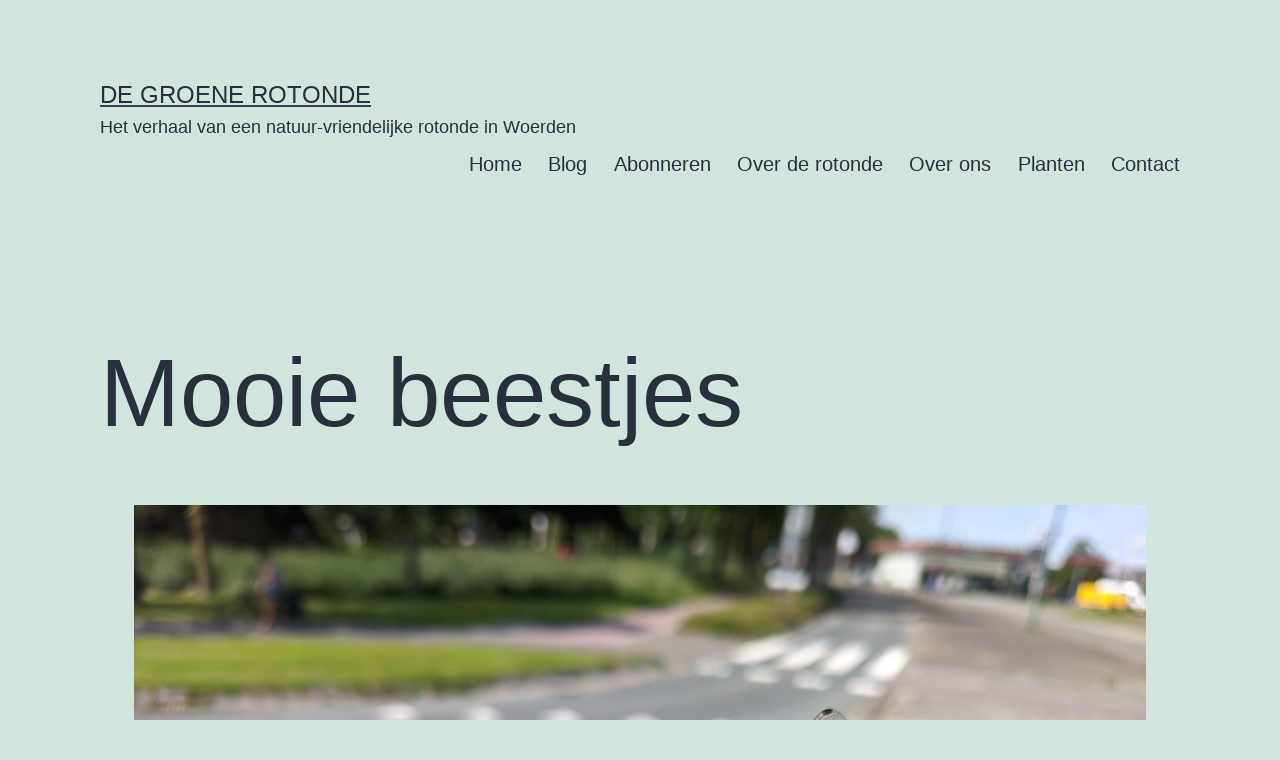

--- FILE ---
content_type: text/html; charset=UTF-8
request_url: https://degroenerotonde.nl/uncategorized/mooie-beestjes/
body_size: 46660
content:
<!doctype html>
<html lang="nl-NL" >
<head>
	<meta charset="UTF-8" />
	<meta name="viewport" content="width=device-width, initial-scale=1.0" />
	<title>Mooie beestjes &#8211; De Groene Rotonde</title>
<meta name='robots' content='max-image-preview:large' />
<link rel='dns-prefetch' href='//stats.wp.com' />
<link rel='dns-prefetch' href='//i0.wp.com' />
<link rel='dns-prefetch' href='//c0.wp.com' />
<link rel="alternate" type="application/rss+xml" title="De Groene Rotonde &raquo; feed" href="https://degroenerotonde.nl/feed/" />
<link rel="alternate" type="application/rss+xml" title="De Groene Rotonde &raquo; reactiesfeed" href="https://degroenerotonde.nl/comments/feed/" />
<link rel="alternate" type="application/rss+xml" title="De Groene Rotonde &raquo; Mooie beestjes reactiesfeed" href="https://degroenerotonde.nl/uncategorized/mooie-beestjes/feed/" />
<script>
window._wpemojiSettings = {"baseUrl":"https:\/\/s.w.org\/images\/core\/emoji\/14.0.0\/72x72\/","ext":".png","svgUrl":"https:\/\/s.w.org\/images\/core\/emoji\/14.0.0\/svg\/","svgExt":".svg","source":{"concatemoji":"https:\/\/degroenerotonde.nl\/wp-includes\/js\/wp-emoji-release.min.js?ver=6.4.7"}};
/*! This file is auto-generated */
!function(i,n){var o,s,e;function c(e){try{var t={supportTests:e,timestamp:(new Date).valueOf()};sessionStorage.setItem(o,JSON.stringify(t))}catch(e){}}function p(e,t,n){e.clearRect(0,0,e.canvas.width,e.canvas.height),e.fillText(t,0,0);var t=new Uint32Array(e.getImageData(0,0,e.canvas.width,e.canvas.height).data),r=(e.clearRect(0,0,e.canvas.width,e.canvas.height),e.fillText(n,0,0),new Uint32Array(e.getImageData(0,0,e.canvas.width,e.canvas.height).data));return t.every(function(e,t){return e===r[t]})}function u(e,t,n){switch(t){case"flag":return n(e,"\ud83c\udff3\ufe0f\u200d\u26a7\ufe0f","\ud83c\udff3\ufe0f\u200b\u26a7\ufe0f")?!1:!n(e,"\ud83c\uddfa\ud83c\uddf3","\ud83c\uddfa\u200b\ud83c\uddf3")&&!n(e,"\ud83c\udff4\udb40\udc67\udb40\udc62\udb40\udc65\udb40\udc6e\udb40\udc67\udb40\udc7f","\ud83c\udff4\u200b\udb40\udc67\u200b\udb40\udc62\u200b\udb40\udc65\u200b\udb40\udc6e\u200b\udb40\udc67\u200b\udb40\udc7f");case"emoji":return!n(e,"\ud83e\udef1\ud83c\udffb\u200d\ud83e\udef2\ud83c\udfff","\ud83e\udef1\ud83c\udffb\u200b\ud83e\udef2\ud83c\udfff")}return!1}function f(e,t,n){var r="undefined"!=typeof WorkerGlobalScope&&self instanceof WorkerGlobalScope?new OffscreenCanvas(300,150):i.createElement("canvas"),a=r.getContext("2d",{willReadFrequently:!0}),o=(a.textBaseline="top",a.font="600 32px Arial",{});return e.forEach(function(e){o[e]=t(a,e,n)}),o}function t(e){var t=i.createElement("script");t.src=e,t.defer=!0,i.head.appendChild(t)}"undefined"!=typeof Promise&&(o="wpEmojiSettingsSupports",s=["flag","emoji"],n.supports={everything:!0,everythingExceptFlag:!0},e=new Promise(function(e){i.addEventListener("DOMContentLoaded",e,{once:!0})}),new Promise(function(t){var n=function(){try{var e=JSON.parse(sessionStorage.getItem(o));if("object"==typeof e&&"number"==typeof e.timestamp&&(new Date).valueOf()<e.timestamp+604800&&"object"==typeof e.supportTests)return e.supportTests}catch(e){}return null}();if(!n){if("undefined"!=typeof Worker&&"undefined"!=typeof OffscreenCanvas&&"undefined"!=typeof URL&&URL.createObjectURL&&"undefined"!=typeof Blob)try{var e="postMessage("+f.toString()+"("+[JSON.stringify(s),u.toString(),p.toString()].join(",")+"));",r=new Blob([e],{type:"text/javascript"}),a=new Worker(URL.createObjectURL(r),{name:"wpTestEmojiSupports"});return void(a.onmessage=function(e){c(n=e.data),a.terminate(),t(n)})}catch(e){}c(n=f(s,u,p))}t(n)}).then(function(e){for(var t in e)n.supports[t]=e[t],n.supports.everything=n.supports.everything&&n.supports[t],"flag"!==t&&(n.supports.everythingExceptFlag=n.supports.everythingExceptFlag&&n.supports[t]);n.supports.everythingExceptFlag=n.supports.everythingExceptFlag&&!n.supports.flag,n.DOMReady=!1,n.readyCallback=function(){n.DOMReady=!0}}).then(function(){return e}).then(function(){var e;n.supports.everything||(n.readyCallback(),(e=n.source||{}).concatemoji?t(e.concatemoji):e.wpemoji&&e.twemoji&&(t(e.twemoji),t(e.wpemoji)))}))}((window,document),window._wpemojiSettings);
</script>
<style id='wp-emoji-styles-inline-css'>

	img.wp-smiley, img.emoji {
		display: inline !important;
		border: none !important;
		box-shadow: none !important;
		height: 1em !important;
		width: 1em !important;
		margin: 0 0.07em !important;
		vertical-align: -0.1em !important;
		background: none !important;
		padding: 0 !important;
	}
</style>
<link rel='stylesheet' id='wp-block-library-css' href='https://c0.wp.com/c/6.4.7/wp-includes/css/dist/block-library/style.min.css' media='all' />
<style id='wp-block-library-theme-inline-css'>
.wp-block-audio figcaption{color:#555;font-size:13px;text-align:center}.is-dark-theme .wp-block-audio figcaption{color:hsla(0,0%,100%,.65)}.wp-block-audio{margin:0 0 1em}.wp-block-code{border:1px solid #ccc;border-radius:4px;font-family:Menlo,Consolas,monaco,monospace;padding:.8em 1em}.wp-block-embed figcaption{color:#555;font-size:13px;text-align:center}.is-dark-theme .wp-block-embed figcaption{color:hsla(0,0%,100%,.65)}.wp-block-embed{margin:0 0 1em}.blocks-gallery-caption{color:#555;font-size:13px;text-align:center}.is-dark-theme .blocks-gallery-caption{color:hsla(0,0%,100%,.65)}.wp-block-image figcaption{color:#555;font-size:13px;text-align:center}.is-dark-theme .wp-block-image figcaption{color:hsla(0,0%,100%,.65)}.wp-block-image{margin:0 0 1em}.wp-block-pullquote{border-bottom:4px solid;border-top:4px solid;color:currentColor;margin-bottom:1.75em}.wp-block-pullquote cite,.wp-block-pullquote footer,.wp-block-pullquote__citation{color:currentColor;font-size:.8125em;font-style:normal;text-transform:uppercase}.wp-block-quote{border-left:.25em solid;margin:0 0 1.75em;padding-left:1em}.wp-block-quote cite,.wp-block-quote footer{color:currentColor;font-size:.8125em;font-style:normal;position:relative}.wp-block-quote.has-text-align-right{border-left:none;border-right:.25em solid;padding-left:0;padding-right:1em}.wp-block-quote.has-text-align-center{border:none;padding-left:0}.wp-block-quote.is-large,.wp-block-quote.is-style-large,.wp-block-quote.is-style-plain{border:none}.wp-block-search .wp-block-search__label{font-weight:700}.wp-block-search__button{border:1px solid #ccc;padding:.375em .625em}:where(.wp-block-group.has-background){padding:1.25em 2.375em}.wp-block-separator.has-css-opacity{opacity:.4}.wp-block-separator{border:none;border-bottom:2px solid;margin-left:auto;margin-right:auto}.wp-block-separator.has-alpha-channel-opacity{opacity:1}.wp-block-separator:not(.is-style-wide):not(.is-style-dots){width:100px}.wp-block-separator.has-background:not(.is-style-dots){border-bottom:none;height:1px}.wp-block-separator.has-background:not(.is-style-wide):not(.is-style-dots){height:2px}.wp-block-table{margin:0 0 1em}.wp-block-table td,.wp-block-table th{word-break:normal}.wp-block-table figcaption{color:#555;font-size:13px;text-align:center}.is-dark-theme .wp-block-table figcaption{color:hsla(0,0%,100%,.65)}.wp-block-video figcaption{color:#555;font-size:13px;text-align:center}.is-dark-theme .wp-block-video figcaption{color:hsla(0,0%,100%,.65)}.wp-block-video{margin:0 0 1em}.wp-block-template-part.has-background{margin-bottom:0;margin-top:0;padding:1.25em 2.375em}
</style>
<link rel='stylesheet' id='mediaelement-css' href='https://c0.wp.com/c/6.4.7/wp-includes/js/mediaelement/mediaelementplayer-legacy.min.css' media='all' />
<link rel='stylesheet' id='wp-mediaelement-css' href='https://c0.wp.com/c/6.4.7/wp-includes/js/mediaelement/wp-mediaelement.min.css' media='all' />
<style id='jetpack-sharing-buttons-style-inline-css'>
.jetpack-sharing-buttons__services-list{display:flex;flex-direction:row;flex-wrap:wrap;gap:0;list-style-type:none;margin:5px;padding:0}.jetpack-sharing-buttons__services-list.has-small-icon-size{font-size:12px}.jetpack-sharing-buttons__services-list.has-normal-icon-size{font-size:16px}.jetpack-sharing-buttons__services-list.has-large-icon-size{font-size:24px}.jetpack-sharing-buttons__services-list.has-huge-icon-size{font-size:36px}@media print{.jetpack-sharing-buttons__services-list{display:none!important}}.editor-styles-wrapper .wp-block-jetpack-sharing-buttons{gap:0;padding-inline-start:0}ul.jetpack-sharing-buttons__services-list.has-background{padding:1.25em 2.375em}
</style>
<link rel='stylesheet' id='twenty-twenty-one-custom-color-overrides-css' href='https://degroenerotonde.nl/wp-content/themes/twentytwentyone/assets/css/custom-color-overrides.css?ver=2.7' media='all' />
<style id='classic-theme-styles-inline-css'>
/*! This file is auto-generated */
.wp-block-button__link{color:#fff;background-color:#32373c;border-radius:9999px;box-shadow:none;text-decoration:none;padding:calc(.667em + 2px) calc(1.333em + 2px);font-size:1.125em}.wp-block-file__button{background:#32373c;color:#fff;text-decoration:none}
</style>
<style id='global-styles-inline-css'>
body{--wp--preset--color--black: #000000;--wp--preset--color--cyan-bluish-gray: #abb8c3;--wp--preset--color--white: #FFFFFF;--wp--preset--color--pale-pink: #f78da7;--wp--preset--color--vivid-red: #cf2e2e;--wp--preset--color--luminous-vivid-orange: #ff6900;--wp--preset--color--luminous-vivid-amber: #fcb900;--wp--preset--color--light-green-cyan: #7bdcb5;--wp--preset--color--vivid-green-cyan: #00d084;--wp--preset--color--pale-cyan-blue: #8ed1fc;--wp--preset--color--vivid-cyan-blue: #0693e3;--wp--preset--color--vivid-purple: #9b51e0;--wp--preset--color--dark-gray: #28303D;--wp--preset--color--gray: #39414D;--wp--preset--color--green: #D1E4DD;--wp--preset--color--blue: #D1DFE4;--wp--preset--color--purple: #D1D1E4;--wp--preset--color--red: #E4D1D1;--wp--preset--color--orange: #E4DAD1;--wp--preset--color--yellow: #EEEADD;--wp--preset--gradient--vivid-cyan-blue-to-vivid-purple: linear-gradient(135deg,rgba(6,147,227,1) 0%,rgb(155,81,224) 100%);--wp--preset--gradient--light-green-cyan-to-vivid-green-cyan: linear-gradient(135deg,rgb(122,220,180) 0%,rgb(0,208,130) 100%);--wp--preset--gradient--luminous-vivid-amber-to-luminous-vivid-orange: linear-gradient(135deg,rgba(252,185,0,1) 0%,rgba(255,105,0,1) 100%);--wp--preset--gradient--luminous-vivid-orange-to-vivid-red: linear-gradient(135deg,rgba(255,105,0,1) 0%,rgb(207,46,46) 100%);--wp--preset--gradient--very-light-gray-to-cyan-bluish-gray: linear-gradient(135deg,rgb(238,238,238) 0%,rgb(169,184,195) 100%);--wp--preset--gradient--cool-to-warm-spectrum: linear-gradient(135deg,rgb(74,234,220) 0%,rgb(151,120,209) 20%,rgb(207,42,186) 40%,rgb(238,44,130) 60%,rgb(251,105,98) 80%,rgb(254,248,76) 100%);--wp--preset--gradient--blush-light-purple: linear-gradient(135deg,rgb(255,206,236) 0%,rgb(152,150,240) 100%);--wp--preset--gradient--blush-bordeaux: linear-gradient(135deg,rgb(254,205,165) 0%,rgb(254,45,45) 50%,rgb(107,0,62) 100%);--wp--preset--gradient--luminous-dusk: linear-gradient(135deg,rgb(255,203,112) 0%,rgb(199,81,192) 50%,rgb(65,88,208) 100%);--wp--preset--gradient--pale-ocean: linear-gradient(135deg,rgb(255,245,203) 0%,rgb(182,227,212) 50%,rgb(51,167,181) 100%);--wp--preset--gradient--electric-grass: linear-gradient(135deg,rgb(202,248,128) 0%,rgb(113,206,126) 100%);--wp--preset--gradient--midnight: linear-gradient(135deg,rgb(2,3,129) 0%,rgb(40,116,252) 100%);--wp--preset--gradient--purple-to-yellow: linear-gradient(160deg, #D1D1E4 0%, #EEEADD 100%);--wp--preset--gradient--yellow-to-purple: linear-gradient(160deg, #EEEADD 0%, #D1D1E4 100%);--wp--preset--gradient--green-to-yellow: linear-gradient(160deg, #D1E4DD 0%, #EEEADD 100%);--wp--preset--gradient--yellow-to-green: linear-gradient(160deg, #EEEADD 0%, #D1E4DD 100%);--wp--preset--gradient--red-to-yellow: linear-gradient(160deg, #E4D1D1 0%, #EEEADD 100%);--wp--preset--gradient--yellow-to-red: linear-gradient(160deg, #EEEADD 0%, #E4D1D1 100%);--wp--preset--gradient--purple-to-red: linear-gradient(160deg, #D1D1E4 0%, #E4D1D1 100%);--wp--preset--gradient--red-to-purple: linear-gradient(160deg, #E4D1D1 0%, #D1D1E4 100%);--wp--preset--font-size--small: 18px;--wp--preset--font-size--medium: 20px;--wp--preset--font-size--large: 24px;--wp--preset--font-size--x-large: 42px;--wp--preset--font-size--extra-small: 16px;--wp--preset--font-size--normal: 20px;--wp--preset--font-size--extra-large: 40px;--wp--preset--font-size--huge: 96px;--wp--preset--font-size--gigantic: 144px;--wp--preset--spacing--20: 0.44rem;--wp--preset--spacing--30: 0.67rem;--wp--preset--spacing--40: 1rem;--wp--preset--spacing--50: 1.5rem;--wp--preset--spacing--60: 2.25rem;--wp--preset--spacing--70: 3.38rem;--wp--preset--spacing--80: 5.06rem;--wp--preset--shadow--natural: 6px 6px 9px rgba(0, 0, 0, 0.2);--wp--preset--shadow--deep: 12px 12px 50px rgba(0, 0, 0, 0.4);--wp--preset--shadow--sharp: 6px 6px 0px rgba(0, 0, 0, 0.2);--wp--preset--shadow--outlined: 6px 6px 0px -3px rgba(255, 255, 255, 1), 6px 6px rgba(0, 0, 0, 1);--wp--preset--shadow--crisp: 6px 6px 0px rgba(0, 0, 0, 1);}:where(.is-layout-flex){gap: 0.5em;}:where(.is-layout-grid){gap: 0.5em;}body .is-layout-flow > .alignleft{float: left;margin-inline-start: 0;margin-inline-end: 2em;}body .is-layout-flow > .alignright{float: right;margin-inline-start: 2em;margin-inline-end: 0;}body .is-layout-flow > .aligncenter{margin-left: auto !important;margin-right: auto !important;}body .is-layout-constrained > .alignleft{float: left;margin-inline-start: 0;margin-inline-end: 2em;}body .is-layout-constrained > .alignright{float: right;margin-inline-start: 2em;margin-inline-end: 0;}body .is-layout-constrained > .aligncenter{margin-left: auto !important;margin-right: auto !important;}body .is-layout-constrained > :where(:not(.alignleft):not(.alignright):not(.alignfull)){max-width: var(--wp--style--global--content-size);margin-left: auto !important;margin-right: auto !important;}body .is-layout-constrained > .alignwide{max-width: var(--wp--style--global--wide-size);}body .is-layout-flex{display: flex;}body .is-layout-flex{flex-wrap: wrap;align-items: center;}body .is-layout-flex > *{margin: 0;}body .is-layout-grid{display: grid;}body .is-layout-grid > *{margin: 0;}:where(.wp-block-columns.is-layout-flex){gap: 2em;}:where(.wp-block-columns.is-layout-grid){gap: 2em;}:where(.wp-block-post-template.is-layout-flex){gap: 1.25em;}:where(.wp-block-post-template.is-layout-grid){gap: 1.25em;}.has-black-color{color: var(--wp--preset--color--black) !important;}.has-cyan-bluish-gray-color{color: var(--wp--preset--color--cyan-bluish-gray) !important;}.has-white-color{color: var(--wp--preset--color--white) !important;}.has-pale-pink-color{color: var(--wp--preset--color--pale-pink) !important;}.has-vivid-red-color{color: var(--wp--preset--color--vivid-red) !important;}.has-luminous-vivid-orange-color{color: var(--wp--preset--color--luminous-vivid-orange) !important;}.has-luminous-vivid-amber-color{color: var(--wp--preset--color--luminous-vivid-amber) !important;}.has-light-green-cyan-color{color: var(--wp--preset--color--light-green-cyan) !important;}.has-vivid-green-cyan-color{color: var(--wp--preset--color--vivid-green-cyan) !important;}.has-pale-cyan-blue-color{color: var(--wp--preset--color--pale-cyan-blue) !important;}.has-vivid-cyan-blue-color{color: var(--wp--preset--color--vivid-cyan-blue) !important;}.has-vivid-purple-color{color: var(--wp--preset--color--vivid-purple) !important;}.has-black-background-color{background-color: var(--wp--preset--color--black) !important;}.has-cyan-bluish-gray-background-color{background-color: var(--wp--preset--color--cyan-bluish-gray) !important;}.has-white-background-color{background-color: var(--wp--preset--color--white) !important;}.has-pale-pink-background-color{background-color: var(--wp--preset--color--pale-pink) !important;}.has-vivid-red-background-color{background-color: var(--wp--preset--color--vivid-red) !important;}.has-luminous-vivid-orange-background-color{background-color: var(--wp--preset--color--luminous-vivid-orange) !important;}.has-luminous-vivid-amber-background-color{background-color: var(--wp--preset--color--luminous-vivid-amber) !important;}.has-light-green-cyan-background-color{background-color: var(--wp--preset--color--light-green-cyan) !important;}.has-vivid-green-cyan-background-color{background-color: var(--wp--preset--color--vivid-green-cyan) !important;}.has-pale-cyan-blue-background-color{background-color: var(--wp--preset--color--pale-cyan-blue) !important;}.has-vivid-cyan-blue-background-color{background-color: var(--wp--preset--color--vivid-cyan-blue) !important;}.has-vivid-purple-background-color{background-color: var(--wp--preset--color--vivid-purple) !important;}.has-black-border-color{border-color: var(--wp--preset--color--black) !important;}.has-cyan-bluish-gray-border-color{border-color: var(--wp--preset--color--cyan-bluish-gray) !important;}.has-white-border-color{border-color: var(--wp--preset--color--white) !important;}.has-pale-pink-border-color{border-color: var(--wp--preset--color--pale-pink) !important;}.has-vivid-red-border-color{border-color: var(--wp--preset--color--vivid-red) !important;}.has-luminous-vivid-orange-border-color{border-color: var(--wp--preset--color--luminous-vivid-orange) !important;}.has-luminous-vivid-amber-border-color{border-color: var(--wp--preset--color--luminous-vivid-amber) !important;}.has-light-green-cyan-border-color{border-color: var(--wp--preset--color--light-green-cyan) !important;}.has-vivid-green-cyan-border-color{border-color: var(--wp--preset--color--vivid-green-cyan) !important;}.has-pale-cyan-blue-border-color{border-color: var(--wp--preset--color--pale-cyan-blue) !important;}.has-vivid-cyan-blue-border-color{border-color: var(--wp--preset--color--vivid-cyan-blue) !important;}.has-vivid-purple-border-color{border-color: var(--wp--preset--color--vivid-purple) !important;}.has-vivid-cyan-blue-to-vivid-purple-gradient-background{background: var(--wp--preset--gradient--vivid-cyan-blue-to-vivid-purple) !important;}.has-light-green-cyan-to-vivid-green-cyan-gradient-background{background: var(--wp--preset--gradient--light-green-cyan-to-vivid-green-cyan) !important;}.has-luminous-vivid-amber-to-luminous-vivid-orange-gradient-background{background: var(--wp--preset--gradient--luminous-vivid-amber-to-luminous-vivid-orange) !important;}.has-luminous-vivid-orange-to-vivid-red-gradient-background{background: var(--wp--preset--gradient--luminous-vivid-orange-to-vivid-red) !important;}.has-very-light-gray-to-cyan-bluish-gray-gradient-background{background: var(--wp--preset--gradient--very-light-gray-to-cyan-bluish-gray) !important;}.has-cool-to-warm-spectrum-gradient-background{background: var(--wp--preset--gradient--cool-to-warm-spectrum) !important;}.has-blush-light-purple-gradient-background{background: var(--wp--preset--gradient--blush-light-purple) !important;}.has-blush-bordeaux-gradient-background{background: var(--wp--preset--gradient--blush-bordeaux) !important;}.has-luminous-dusk-gradient-background{background: var(--wp--preset--gradient--luminous-dusk) !important;}.has-pale-ocean-gradient-background{background: var(--wp--preset--gradient--pale-ocean) !important;}.has-electric-grass-gradient-background{background: var(--wp--preset--gradient--electric-grass) !important;}.has-midnight-gradient-background{background: var(--wp--preset--gradient--midnight) !important;}.has-small-font-size{font-size: var(--wp--preset--font-size--small) !important;}.has-medium-font-size{font-size: var(--wp--preset--font-size--medium) !important;}.has-large-font-size{font-size: var(--wp--preset--font-size--large) !important;}.has-x-large-font-size{font-size: var(--wp--preset--font-size--x-large) !important;}
.wp-block-navigation a:where(:not(.wp-element-button)){color: inherit;}
:where(.wp-block-post-template.is-layout-flex){gap: 1.25em;}:where(.wp-block-post-template.is-layout-grid){gap: 1.25em;}
:where(.wp-block-columns.is-layout-flex){gap: 2em;}:where(.wp-block-columns.is-layout-grid){gap: 2em;}
.wp-block-pullquote{font-size: 1.5em;line-height: 1.6;}
</style>
<link rel='stylesheet' id='twenty-twenty-one-style-css' href='https://degroenerotonde.nl/wp-content/themes/twentytwentyone/style.css?ver=2.7' media='all' />
<link rel='stylesheet' id='twenty-twenty-one-print-style-css' href='https://degroenerotonde.nl/wp-content/themes/twentytwentyone/assets/css/print.css?ver=2.7' media='print' />
<link rel='stylesheet' id='twentytwentyone-jetpack-css' href='https://c0.wp.com/p/jetpack/13.6.1/modules/theme-tools/compat/twentytwentyone.css' media='all' />
<link rel='stylesheet' id='jetpack_css-css' href='https://c0.wp.com/p/jetpack/13.6.1/css/jetpack.css' media='all' />
<script src="https://c0.wp.com/c/6.4.7/wp-includes/js/jquery/jquery.min.js" id="jquery-core-js"></script>
<script src="https://c0.wp.com/c/6.4.7/wp-includes/js/jquery/jquery-migrate.min.js" id="jquery-migrate-js"></script>
<script src="https://degroenerotonde.nl/wp-content/plugins/strato-assistant/js/cookies.js?ver=6.4.7" id="strato-assistant-wp-cookies-js"></script>
<script id="twenty-twenty-one-ie11-polyfills-js-after">
( Element.prototype.matches && Element.prototype.closest && window.NodeList && NodeList.prototype.forEach ) || document.write( '<script src="https://degroenerotonde.nl/wp-content/themes/twentytwentyone/assets/js/polyfills.js?ver=2.7"></scr' + 'ipt>' );
</script>
<script src="https://degroenerotonde.nl/wp-content/themes/twentytwentyone/assets/js/primary-navigation.js?ver=2.7" id="twenty-twenty-one-primary-navigation-script-js" defer data-wp-strategy="defer"></script>
<link rel="https://api.w.org/" href="https://degroenerotonde.nl/wp-json/" /><link rel="alternate" type="application/json" href="https://degroenerotonde.nl/wp-json/wp/v2/posts/465" /><link rel="EditURI" type="application/rsd+xml" title="RSD" href="https://degroenerotonde.nl/xmlrpc.php?rsd" />
<meta name="generator" content="WordPress 6.4.7" />
<link rel="canonical" href="https://degroenerotonde.nl/uncategorized/mooie-beestjes/" />
<link rel='shortlink' href='https://degroenerotonde.nl/?p=465' />
<link rel="alternate" type="application/json+oembed" href="https://degroenerotonde.nl/wp-json/oembed/1.0/embed?url=https%3A%2F%2Fdegroenerotonde.nl%2Funcategorized%2Fmooie-beestjes%2F" />
<link rel="alternate" type="text/xml+oembed" href="https://degroenerotonde.nl/wp-json/oembed/1.0/embed?url=https%3A%2F%2Fdegroenerotonde.nl%2Funcategorized%2Fmooie-beestjes%2F&#038;format=xml" />
	<style>img#wpstats{display:none}</style>
		<link rel="pingback" href="https://degroenerotonde.nl/xmlrpc.php"><style>.recentcomments a{display:inline !important;padding:0 !important;margin:0 !important;}</style>					<style id="ive-style-frontend"></style>
					<link rel="icon" href="https://i0.wp.com/degroenerotonde.nl/wp-content/uploads/2021/05/cropped-Icon.gif?fit=32%2C32&#038;ssl=1" sizes="32x32" />
<link rel="icon" href="https://i0.wp.com/degroenerotonde.nl/wp-content/uploads/2021/05/cropped-Icon.gif?fit=192%2C192&#038;ssl=1" sizes="192x192" />
<link rel="apple-touch-icon" href="https://i0.wp.com/degroenerotonde.nl/wp-content/uploads/2021/05/cropped-Icon.gif?fit=180%2C180&#038;ssl=1" />
<meta name="msapplication-TileImage" content="https://i0.wp.com/degroenerotonde.nl/wp-content/uploads/2021/05/cropped-Icon.gif?fit=270%2C270&#038;ssl=1" />
		<style id="wp-custom-css">
			img {border-color:green !important}		</style>
		</head>

<body class="post-template-default single single-post postid-465 single-format-standard wp-embed-responsive is-light-theme no-js singular has-main-navigation">
<div id="page" class="site">
	<a class="skip-link screen-reader-text" href="#content">
		Ga naar de inhoud	</a>

	
<header id="masthead" class="site-header has-title-and-tagline has-menu">

	

<div class="site-branding">

	
						<p class="site-title"><a href="https://degroenerotonde.nl/" rel="home">De Groene Rotonde</a></p>
			
			<p class="site-description">
			Het verhaal van een natuur-vriendelijke rotonde in Woerden		</p>
	</div><!-- .site-branding -->
	
	<nav id="site-navigation" class="primary-navigation" aria-label="Primair menu">
		<div class="menu-button-container">
			<button id="primary-mobile-menu" class="button" aria-controls="primary-menu-list" aria-expanded="false">
				<span class="dropdown-icon open">Menu					<svg class="svg-icon" width="24" height="24" aria-hidden="true" role="img" focusable="false" viewBox="0 0 24 24" fill="none" xmlns="http://www.w3.org/2000/svg"><path fill-rule="evenodd" clip-rule="evenodd" d="M4.5 6H19.5V7.5H4.5V6ZM4.5 12H19.5V13.5H4.5V12ZM19.5 18H4.5V19.5H19.5V18Z" fill="currentColor"/></svg>				</span>
				<span class="dropdown-icon close">Sluiten					<svg class="svg-icon" width="24" height="24" aria-hidden="true" role="img" focusable="false" viewBox="0 0 24 24" fill="none" xmlns="http://www.w3.org/2000/svg"><path fill-rule="evenodd" clip-rule="evenodd" d="M12 10.9394L5.53033 4.46973L4.46967 5.53039L10.9393 12.0001L4.46967 18.4697L5.53033 19.5304L12 13.0607L18.4697 19.5304L19.5303 18.4697L13.0607 12.0001L19.5303 5.53039L18.4697 4.46973L12 10.9394Z" fill="currentColor"/></svg>				</span>
			</button><!-- #primary-mobile-menu -->
		</div><!-- .menu-button-container -->
		<div class="primary-menu-container"><ul id="primary-menu-list" class="menu-wrapper"><li id="menu-item-33" class="menu-item menu-item-type-post_type menu-item-object-page menu-item-home menu-item-33"><a href="https://degroenerotonde.nl/">Home</a></li>
<li id="menu-item-43" class="menu-item menu-item-type-post_type menu-item-object-page current_page_parent menu-item-43"><a href="https://degroenerotonde.nl/blog/">Blog</a></li>
<li id="menu-item-720" class="menu-item menu-item-type-post_type menu-item-object-page menu-item-720"><a href="https://degroenerotonde.nl/abonneren/">Abonneren</a></li>
<li id="menu-item-50" class="menu-item menu-item-type-post_type menu-item-object-page menu-item-50"><a href="https://degroenerotonde.nl/over-de-rotonde/">Over de rotonde</a></li>
<li id="menu-item-53" class="menu-item menu-item-type-post_type menu-item-object-page menu-item-53"><a href="https://degroenerotonde.nl/over-ons/">Over ons</a></li>
<li id="menu-item-85" class="menu-item menu-item-type-post_type menu-item-object-page menu-item-85"><a href="https://degroenerotonde.nl/planten/">Planten</a></li>
<li id="menu-item-320" class="menu-item menu-item-type-post_type menu-item-object-page menu-item-320"><a href="https://degroenerotonde.nl/contact/">Contact</a></li>
</ul></div>	</nav><!-- #site-navigation -->
	
</header><!-- #masthead -->

	<div id="content" class="site-content">
		<div id="primary" class="content-area">
			<main id="main" class="site-main">

<article id="post-465" class="post-465 post type-post status-publish format-standard has-post-thumbnail hentry category-uncategorized entry">

	<header class="entry-header alignwide">
		<h1 class="entry-title">Mooie beestjes</h1>		
		
			<figure class="post-thumbnail">
				<img width="1012" height="759" src="https://i0.wp.com/degroenerotonde.nl/wp-content/uploads/2021/08/Libelle2.jpg?fit=1012%2C759&amp;ssl=1" class="attachment-post-thumbnail size-post-thumbnail wp-post-image" alt="" decoding="async" fetchpriority="high" srcset="https://i0.wp.com/degroenerotonde.nl/wp-content/uploads/2021/08/Libelle2.jpg?w=1012&amp;ssl=1 1012w, https://i0.wp.com/degroenerotonde.nl/wp-content/uploads/2021/08/Libelle2.jpg?resize=300%2C225&amp;ssl=1 300w, https://i0.wp.com/degroenerotonde.nl/wp-content/uploads/2021/08/Libelle2.jpg?resize=768%2C576&amp;ssl=1 768w" sizes="(max-width: 1012px) 100vw, 1012px" style="width:100%;height:75%;max-width:1012px;" />							</figure><!-- .post-thumbnail -->

					</header><!-- .entry-header -->

	<div class="entry-content">
		
<p>Gisteren ontdekten we weer een paar fraaie insecten. Deze libelle kwam zitten op een ijzerhard-bloem. </p>



<p>Verscholen tussen bladeren zaten twee van deze beweeglijke rupsen. Waarschijnlijk zijn het rupsen van beervlinders (nachtvlinders), mogelijk de witte tijger.</p>



<figure class="wp-block-image size-large"><img decoding="async" width="558" height="419" src="https://i0.wp.com/degroenerotonde.nl/wp-content/uploads/2021/08/Rups.jpg?resize=558%2C419&#038;ssl=1" alt="" class="wp-image-466" srcset="https://i0.wp.com/degroenerotonde.nl/wp-content/uploads/2021/08/Rups.jpg?w=558&amp;ssl=1 558w, https://i0.wp.com/degroenerotonde.nl/wp-content/uploads/2021/08/Rups.jpg?resize=300%2C225&amp;ssl=1 300w" sizes="(max-width: 558px) 100vw, 558px" data-recalc-dims="1" /></figure>



<figure class="wp-block-image size-large"><img decoding="async" width="558" height="419" src="https://i0.wp.com/degroenerotonde.nl/wp-content/uploads/2021/08/Libelle1.jpg?resize=558%2C419&#038;ssl=1" alt="" class="wp-image-467" srcset="https://i0.wp.com/degroenerotonde.nl/wp-content/uploads/2021/08/Libelle1.jpg?w=558&amp;ssl=1 558w, https://i0.wp.com/degroenerotonde.nl/wp-content/uploads/2021/08/Libelle1.jpg?resize=300%2C225&amp;ssl=1 300w" sizes="(max-width: 558px) 100vw, 558px" data-recalc-dims="1" /></figure>



<p>We zagen ook een koolwitje en een zandoogje fladderen. De rotonde is bepaald niet een geïsoleerd stukje groen!</p>
	</div><!-- .entry-content -->

	<footer class="entry-footer default-max-width">
		<div class="posted-by"><span class="posted-on">Gepubliceerd op <time class="entry-date published updated" datetime="2021-08-13T12:02:29+02:00">13 augustus 2021</time></span><span class="byline">Door <a href="https://degroenerotonde.nl/author/ton/" rel="author">Ton</a></span></div><div class="post-taxonomies"><span class="cat-links">Gecategoriseerd als <a href="https://degroenerotonde.nl/category/uncategorized/" rel="category tag">Uncategorized</a> </span></div>	</footer><!-- .entry-footer -->

				
</article><!-- #post-465 -->

<div id="comments" class="comments-area default-max-width show-avatars">

			<h2 class="comments-title">
							3 reacties					</h2><!-- .comments-title -->

		<ol class="comment-list">
					<li id="comment-5" class="comment even thread-even depth-1 parent">
			<article id="div-comment-5" class="comment-body">
				<footer class="comment-meta">
					<div class="comment-author vcard">
						<img alt='' src='https://secure.gravatar.com/avatar/1c87662a747534fb9355489d41721d7f?s=60&#038;d=mm&#038;r=g' srcset='https://secure.gravatar.com/avatar/1c87662a747534fb9355489d41721d7f?s=120&#038;d=mm&#038;r=g 2x' class='avatar avatar-60 photo' height='60' width='60' decoding='async'/>						<b class="fn">Jeanette Roos</b> <span class="says">schreef:</span>					</div><!-- .comment-author -->

					<div class="comment-metadata">
						<a href="https://degroenerotonde.nl/uncategorized/mooie-beestjes/#comment-5"><time datetime="2021-08-13T12:41:42+02:00">13 augustus 2021 om 12:41</time></a>					</div><!-- .comment-metadata -->

									</footer><!-- .comment-meta -->

				<div class="comment-content">
					<p>Wauw, wat mooi! De libel is waarschijnlijk een bruinrode of steenrode heidelibel, ze zitten op moment ook vaak bij mij in m’n tuintje, vooral aan het eind van de middag.<br />
Zo zie je maar: zorg voor groen in de stad… en zelfs op een drukke rotonde weten de beestjes dit groen te vinden en er hun voordeel mee te doen!</p>
				</div><!-- .comment-content -->

				<div class="reply"><a rel='nofollow' class='comment-reply-link' href='https://degroenerotonde.nl/uncategorized/mooie-beestjes/?replytocom=5#respond' data-commentid="5" data-postid="465" data-belowelement="div-comment-5" data-respondelement="respond" data-replyto="Antwoord op Jeanette Roos" aria-label='Antwoord op Jeanette Roos'>Beantwoorden</a></div>			</article><!-- .comment-body -->
		<ol class="children">
		<li id="comment-6" class="comment byuser comment-author-admin odd alt depth-2 parent">
			<article id="div-comment-6" class="comment-body">
				<footer class="comment-meta">
					<div class="comment-author vcard">
						<img alt='' src='https://secure.gravatar.com/avatar/f4fb8898cdf554030a48704cbeaf7133?s=60&#038;d=mm&#038;r=g' srcset='https://secure.gravatar.com/avatar/f4fb8898cdf554030a48704cbeaf7133?s=120&#038;d=mm&#038;r=g 2x' class='avatar avatar-60 photo' height='60' width='60' loading='lazy' decoding='async'/>						<b class="fn"><a href="https://degroenerotonde.nl" class="url" rel="ugc">Ton</a></b> <span class="says">schreef:</span>					</div><!-- .comment-author -->

					<div class="comment-metadata">
						<a href="https://degroenerotonde.nl/uncategorized/mooie-beestjes/#comment-6"><time datetime="2021-08-13T18:51:14+02:00">13 augustus 2021 om 18:51</time></a>					</div><!-- .comment-metadata -->

									</footer><!-- .comment-meta -->

				<div class="comment-content">
					<p>Dankje! Leuk om te weten dat het een heidelibel is. Afgaand op de naam zou je niet verwachten ze in het veenweidegebied aan te treffen. Een naam zegt dus niet alles.</p>
				</div><!-- .comment-content -->

				<div class="reply"><a rel='nofollow' class='comment-reply-link' href='https://degroenerotonde.nl/uncategorized/mooie-beestjes/?replytocom=6#respond' data-commentid="6" data-postid="465" data-belowelement="div-comment-6" data-respondelement="respond" data-replyto="Antwoord op Ton" aria-label='Antwoord op Ton'>Beantwoorden</a></div>			</article><!-- .comment-body -->
		<ol class="children">
		<li id="comment-7" class="comment even depth-3">
			<article id="div-comment-7" class="comment-body">
				<footer class="comment-meta">
					<div class="comment-author vcard">
						<img alt='' src='https://secure.gravatar.com/avatar/1c87662a747534fb9355489d41721d7f?s=60&#038;d=mm&#038;r=g' srcset='https://secure.gravatar.com/avatar/1c87662a747534fb9355489d41721d7f?s=120&#038;d=mm&#038;r=g 2x' class='avatar avatar-60 photo' height='60' width='60' loading='lazy' decoding='async'/>						<b class="fn">Jeanette Roos</b> <span class="says">schreef:</span>					</div><!-- .comment-author -->

					<div class="comment-metadata">
						<a href="https://degroenerotonde.nl/uncategorized/mooie-beestjes/#comment-7"><time datetime="2021-08-13T21:09:02+02:00">13 augustus 2021 om 21:09</time></a>					</div><!-- .comment-metadata -->

									</footer><!-- .comment-meta -->

				<div class="comment-content">
					<p>Volgens mij is het een zeer algemene soort die in heel NL voorkomt, dus de naam is een beetje misleidend inderdaad…</p>
				</div><!-- .comment-content -->

				<div class="reply"><a rel='nofollow' class='comment-reply-link' href='https://degroenerotonde.nl/uncategorized/mooie-beestjes/?replytocom=7#respond' data-commentid="7" data-postid="465" data-belowelement="div-comment-7" data-respondelement="respond" data-replyto="Antwoord op Jeanette Roos" aria-label='Antwoord op Jeanette Roos'>Beantwoorden</a></div>			</article><!-- .comment-body -->
		</li><!-- #comment-## -->
</ol><!-- .children -->
</li><!-- #comment-## -->
</ol><!-- .children -->
</li><!-- #comment-## -->
		</ol><!-- .comment-list -->

		
			
		<div id="respond" class="comment-respond">
		<h2 id="reply-title" class="comment-reply-title">Geef een reactie <small><a rel="nofollow" id="cancel-comment-reply-link" href="/uncategorized/mooie-beestjes/#respond" style="display:none;">Reactie annuleren</a></small></h2><form action="https://degroenerotonde.nl/wp-comments-post.php" method="post" id="commentform" class="comment-form" novalidate><p class="comment-notes"><span id="email-notes">Het e-mailadres wordt niet gepubliceerd.</span> <span class="required-field-message">Vereiste velden zijn gemarkeerd met <span class="required">*</span></span></p><p class="comment-form-comment"><label for="comment">Reactie <span class="required">*</span></label> <textarea autocomplete="new-password"  id="bc1d91d6e3"  name="bc1d91d6e3"   cols="45" rows="5" maxlength="65525" required></textarea><textarea id="comment" aria-label="hp-comment" aria-hidden="true" name="comment" autocomplete="new-password" style="padding:0 !important;clip:rect(1px, 1px, 1px, 1px) !important;position:absolute !important;white-space:nowrap !important;height:1px !important;width:1px !important;overflow:hidden !important;" tabindex="-1"></textarea><script data-noptimize>document.getElementById("comment").setAttribute( "id", "a261340456312213a43adb9e344fde65" );document.getElementById("bc1d91d6e3").setAttribute( "id", "comment" );</script></p><p class="comment-form-author"><label for="author">Naam <span class="required">*</span></label> <input id="author" name="author" type="text" value="" size="30" maxlength="245" autocomplete="name" required /></p>
<p class="comment-form-email"><label for="email">E-mail <span class="required">*</span></label> <input id="email" name="email" type="email" value="" size="30" maxlength="100" aria-describedby="email-notes" autocomplete="email" required /></p>
<p class="comment-form-url"><label for="url">Site</label> <input id="url" name="url" type="url" value="" size="30" maxlength="200" autocomplete="url" /></p>
<p class="comment-form-cookies-consent"><input id="wp-comment-cookies-consent" name="wp-comment-cookies-consent" type="checkbox" value="yes" /> <label for="wp-comment-cookies-consent">Mijn naam, e-mail en site bewaren in deze browser voor de volgende keer wanneer ik een reactie plaats.</label></p>
<p class="comment-subscription-form"><input type="checkbox" name="subscribe_comments" id="subscribe_comments" value="subscribe" style="width: auto; -moz-appearance: checkbox; -webkit-appearance: checkbox;" /> <label class="subscribe-label" id="subscribe-label" for="subscribe_comments">Stuur mij een e-mail als er vervolgreacties zijn.</label></p><p class="comment-subscription-form"><input type="checkbox" name="subscribe_blog" id="subscribe_blog" value="subscribe" style="width: auto; -moz-appearance: checkbox; -webkit-appearance: checkbox;" /> <label class="subscribe-label" id="subscribe-blog-label" for="subscribe_blog">Stuur mij een e-mail als er nieuwe berichten zijn.</label></p><p class="form-submit"><input name="submit" type="submit" id="submit" class="submit" value="Reactie plaatsen" /> <input type='hidden' name='comment_post_ID' value='465' id='comment_post_ID' />
<input type='hidden' name='comment_parent' id='comment_parent' value='0' />
</p><p style="display: none;"><input type="hidden" id="akismet_comment_nonce" name="akismet_comment_nonce" value="f03d1b82fa" /></p><p style="display: none !important;" class="akismet-fields-container" data-prefix="ak_"><label>&#916;<textarea name="ak_hp_textarea" cols="45" rows="8" maxlength="100"></textarea></label><input type="hidden" id="ak_js_1" name="ak_js" value="103"/><script>document.getElementById( "ak_js_1" ).setAttribute( "value", ( new Date() ).getTime() );</script></p></form>	</div><!-- #respond -->
	
</div><!-- #comments -->

	<nav class="navigation post-navigation" aria-label="Berichten">
		<h2 class="screen-reader-text">Bericht navigatie</h2>
		<div class="nav-links"><div class="nav-previous"><a href="https://degroenerotonde.nl/uncategorized/diversiteit/" rel="prev"><p class="meta-nav"><svg class="svg-icon" width="24" height="24" aria-hidden="true" role="img" focusable="false" viewBox="0 0 24 24" fill="none" xmlns="http://www.w3.org/2000/svg"><path fill-rule="evenodd" clip-rule="evenodd" d="M20 13v-2H8l4-4-1-2-7 7 7 7 1-2-4-4z" fill="currentColor"/></svg>Vorig bericht</p><p class="post-title">Diversiteit</p></a></div><div class="nav-next"><a href="https://degroenerotonde.nl/uncategorized/gevonden-en-geplant/" rel="next"><p class="meta-nav">Volgend bericht<svg class="svg-icon" width="24" height="24" aria-hidden="true" role="img" focusable="false" viewBox="0 0 24 24" fill="none" xmlns="http://www.w3.org/2000/svg"><path fill-rule="evenodd" clip-rule="evenodd" d="m4 13v-2h12l-4-4 1-2 7 7-7 7-1-2 4-4z" fill="currentColor"/></svg></p><p class="post-title">Gevonden, en geplant</p></a></div></div>
	</nav>			</main><!-- #main -->
		</div><!-- #primary -->
	</div><!-- #content -->

	
	<aside class="widget-area">
		
		<section id="recent-posts-2" class="widget widget_recent_entries">
		<h2 class="widget-title">Recente berichten</h2><nav aria-label="Recente berichten">
		<ul>
											<li>
					<a href="https://degroenerotonde.nl/uncategorized/kleurige-zomer/">Kleurige zomer</a>
									</li>
											<li>
					<a href="https://degroenerotonde.nl/uncategorized/biodiversiteit-inheems-en-uitheems/">Biodiversiteit, inheems en uitheems</a>
									</li>
											<li>
					<a href="https://degroenerotonde.nl/uncategorized/papavers-en-veel-meer/">Papavers, en veel meer</a>
									</li>
											<li>
					<a href="https://degroenerotonde.nl/uncategorized/close-up/">Close-up</a>
									</li>
											<li>
					<a href="https://degroenerotonde.nl/uncategorized/het-voorjaar-komt-heus/">Het voorjaar komt &#8211; heus</a>
									</li>
					</ul>

		</nav></section><section id="recent-comments-2" class="widget widget_recent_comments"><h2 class="widget-title">Recente reacties</h2><nav aria-label="Recente reacties"><ul id="recentcomments"><li class="recentcomments"><span class="comment-author-link">Cora de Jong</span> op <a href="https://degroenerotonde.nl/uncategorized/biodiversiteit-inheems-en-uitheems/#comment-75">Biodiversiteit, inheems en uitheems</a></li><li class="recentcomments"><span class="comment-author-link">Astrid</span> op <a href="https://degroenerotonde.nl/uncategorized/close-up/#comment-74">Close-up</a></li><li class="recentcomments"><span class="comment-author-link"><a href="https://degroenerotonde.nl" class="url" rel="ugc">admin</a></span> op <a href="https://degroenerotonde.nl/uncategorized/tachtig-plantensoorten/#comment-60">Tachtig  plantensoorten</a></li><li class="recentcomments"><span class="comment-author-link"><a href="https://degroenerotonde.nl/uncategorized/zo-maar-een-ochtend/" class="url" rel="ugc">Zo maar een ochtend &#8211; De Groene Rotonde</a></span> op <a href="https://degroenerotonde.nl/uncategorized/bloemenwei/#comment-58">Bloemenwei</a></li><li class="recentcomments"><span class="comment-author-link">Cora</span> op <a href="https://degroenerotonde.nl/uncategorized/zo-maar-een-ochtend/#comment-57">Zo maar een ochtend</a></li></ul></nav></section><section id="blog_subscription-2" class="widget widget_blog_subscription jetpack_subscription_widget"><h2 class="widget-title">Abonneer je op dit blog d.m.v. e-mail</h2>
			<div class="wp-block-jetpack-subscriptions__container">
			<form action="#" method="post" accept-charset="utf-8" id="subscribe-blog-blog_subscription-2"
				data-blog="194319982"
				data-post_access_level="everybody" >
									<div id="subscribe-text"><p>Voer je e-mailadres in om je in te schrijven op dit blog en e-mailmeldingen te ontvangen van nieuwe berichten.</p>
</div>
										<p id="subscribe-email">
						<label id="jetpack-subscribe-label"
							class="screen-reader-text"
							for="subscribe-field-blog_subscription-2">
							E-mailadres						</label>
						<input type="email" name="email" required="required"
																					value=""
							id="subscribe-field-blog_subscription-2"
							placeholder="E-mailadres"
						/>
					</p>

					<p id="subscribe-submit"
											>
						<input type="hidden" name="action" value="subscribe"/>
						<input type="hidden" name="source" value="https://degroenerotonde.nl/uncategorized/mooie-beestjes/"/>
						<input type="hidden" name="sub-type" value="widget"/>
						<input type="hidden" name="redirect_fragment" value="subscribe-blog-blog_subscription-2"/>
						<input type="hidden" id="_wpnonce" name="_wpnonce" value="dbe6d049df" /><input type="hidden" name="_wp_http_referer" value="/uncategorized/mooie-beestjes/" />						<button type="submit"
															class="wp-block-button__link"
																					name="jetpack_subscriptions_widget"
						>
							Abonneren						</button>
					</p>
							</form>
						</div>
			
</section>	</aside><!-- .widget-area -->

	
	<footer id="colophon" class="site-footer">

					<nav aria-label="Secundair menu" class="footer-navigation">
				<ul class="footer-navigation-wrapper">
					<li id="menu-item-211" class="menu-item menu-item-type-custom menu-item-object-custom menu-item-211"><a href="mailto:info@degroenerotonde.nl"><svg class="svg-icon" width="24" height="24" aria-hidden="true" role="img" focusable="false" viewBox="0 0 24 24" version="1.1" xmlns="http://www.w3.org/2000/svg"><path d="M20,4H4C2.895,4,2,4.895,2,6v12c0,1.105,0.895,2,2,2h16c1.105,0,2-0.895,2-2V6C22,4.895,21.105,4,20,4z M20,8.236l-8,4.882 L4,8.236V6h16V8.236z"></path></svg><span class="screen-reader-text">Mail</span></a></li>
<li id="menu-item-768" class="menu-item menu-item-type-custom menu-item-object-custom menu-item-768"><a href="https://biodiversiteitsteam.nl/"><span>Biodiversiteitsteam</span></a></li>
				</ul><!-- .footer-navigation-wrapper -->
			</nav><!-- .footer-navigation -->
				<div class="site-info">
			<div class="site-name">
																						<a href="https://degroenerotonde.nl/">De Groene Rotonde</a>
																		</div><!-- .site-name -->

			
			<div class="powered-by">
				Met trots aangedreven door <a href="https://wordpress.org/">WordPress</a>.			</div><!-- .powered-by -->

		</div><!-- .site-info -->
	</footer><!-- #colophon -->

</div><!-- #page -->

<script>
document.body.classList.remove('no-js');
//# sourceURL=twenty_twenty_one_supports_js
</script>
<script>
		if ( -1 !== navigator.userAgent.indexOf('MSIE') || -1 !== navigator.appVersion.indexOf('Trident/') ) {
			document.body.classList.add('is-IE');
		}
	//# sourceURL=twentytwentyone_add_ie_class
</script>
<script id="countdown-script-js-extra">
var iveCountAjax = {"ajaxurl":"https:\/\/degroenerotonde.nl\/wp-admin\/admin-ajax.php","api_nonce":"abb271e88e","api_url":"https:\/\/degroenerotonde.nl\/wp-json\/ive\/v1\/","countdownNonce":"b9bd86e753","ivenow":"{\"now\":\"1\\\/20\\\/2026 20:02:31\"}"};
</script>
<script src="https://degroenerotonde.nl/wp-content/plugins/ibtana-visual-editor/js/jquery.ive-countdown.min.js?ver=2.4.5" id="countdown-script-js"></script>
<script src="https://c0.wp.com/c/6.4.7/wp-includes/js/comment-reply.min.js" id="comment-reply-js" async data-wp-strategy="async"></script>
<script src="https://degroenerotonde.nl/wp-content/themes/twentytwentyone/assets/js/responsive-embeds.js?ver=2.7" id="twenty-twenty-one-responsive-embeds-script-js"></script>
<script src="https://stats.wp.com/e-202604.js" id="jetpack-stats-js" data-wp-strategy="defer"></script>
<script id="jetpack-stats-js-after">
_stq = window._stq || [];
_stq.push([ "view", JSON.parse("{\"v\":\"ext\",\"blog\":\"194319982\",\"post\":\"465\",\"tz\":\"1\",\"srv\":\"degroenerotonde.nl\",\"j\":\"1:13.6.1\"}") ]);
_stq.push([ "clickTrackerInit", "194319982", "465" ]);
</script>
<script defer src="https://degroenerotonde.nl/wp-content/plugins/akismet/_inc/akismet-frontend.js?ver=1763009268" id="akismet-frontend-js"></script>
<script type="text/javascript" id="ive-script-frontend"></script>
</body>
</html>
